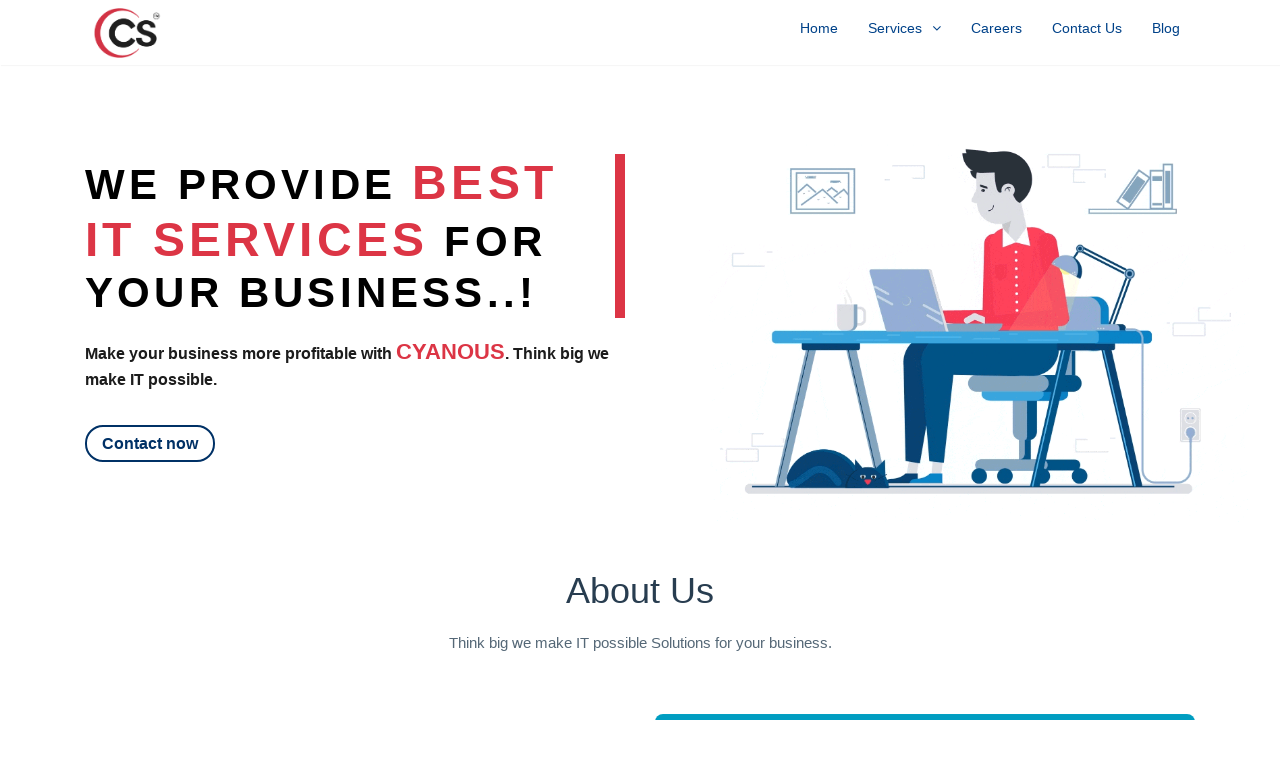

--- FILE ---
content_type: text/html; charset=UTF-8
request_url: https://www.cyanous.com/
body_size: 8692
content:
<!DOCTYPE html>
<html lang="en">
<head>
  <meta charset="utf-8">
  <title>Cyanous provides best IT services for your business</title>
  <meta content="width=device-width, initial-scale=1.0" name="viewport">
  
  <link href="https://www.cyanous.com/img/logo.png" rel="icon">
 <!-- For tab end-->

 <!-- For Web page -->
 <meta name="title" content="Cyanous Software Pvt Ltd | IT Solutions, Cloud, Apps & Digital Marketing & Staffing">
 <meta name="description" content="Cyanous Software is a leading IT services company in India. We specialize in web and mobile app development, cloud computing, cybersecurity, database management, digital marketing, and staffing solutions.">
<meta name="keywords" content="Cyanous, Cyanous Software Pvt Ltd, Cyanous Software India, IT services company in Hyderabad, Best software company in Telangana, Top IT solutions provider India, Web design and development services, Mobile app development company (Android / iOS / Cross-platform),Cloud computing services provider, Cybersecurity solutions company, Database management services, Digital marketing services in India, Staffing and HR solutions provider, Generative AI and automation solutions, Cloud penetration testing services, Cross-platform app development (Flutter / React Native),Automation testing services (Selenium / Playwright / Cypress),Cloud migration and DevOps solutions, Database development and optimization (SQL / NoSQL),IT solutions for startups in India, Enterprise software solutions provider-commerce app and website development, Fintech IT services company, Healthcare IT solutions provider, Education software development company, Software company in Hyderabad – Cyanous Software, IT services provider in Telangana, Mobile app developers in Hyderabad, Cloud solutions company in Hyderabad, Digital marketing agency in Hyderabad, Best IT service company in India for startups, Affordable app development services in Hyderabad, Trusted cybersecurity and cloud solutions provider, Digital transformation services for enterprises, End-to-end IT staffing and consulting services,Cyanous software, Cyanous company, Best Software Company, Best companies in india, Top 10 companies in india,cyanous software private limited.">
 <!-- For Web page end -->

  <!-- For google -->
<meta name="og:title" content="Cyanous provides best IT services for your business">
<meta name="og:description" content="Cyanous is a leading Global IT development service provider having experts who are equipped to provide high-caliber.  We offer specialized end-to-end product development services based on client needs. We Drive innovation, validate new product ideas, verify and prototype their potential for customers and investors.">
<meta property="og:image" content="https://www.cyanous.com/img/logo.png">
<meta property="og:url" content="https://www.cyanous.com/">
 <!-- For google end --> 

<!-- For twitter -->
<meta name="twitter:title" content="Cyanous provides best IT services for your business">
<meta name="twitter:description" content="Cyanous is a leading Global IT development service provider having experts who are equipped to provide high-caliber.  We offer specialized end-to-end product development services based on client needs. We Drive innovation, validate new product ideas, verify and prototype their potential for customers and investors.">
<meta name="twitter:image" content="https://www.cyanous.com/img/logo.png">
 <!-- For twitter end -->
 
  <!-- Bootstrap CSS File -->
  <link href="lib/bootstrap/css/bootstrap.min.css" rel="stylesheet">

  <!-- Libraries CSS Files -->
  <link href="lib/font-awesome/css/font-awesome.min.css" rel="stylesheet">
  <link href="lib/animate/animate.min.css" rel="stylesheet">
  <link href="lib/ionicons/css/ionicons.min.css" rel="stylesheet">
  <link href="lib/owlcarousel/assets/owl.carousel.min.css" rel="stylesheet">
  <link href="lib/lightbox/css/lightbox.min.css" rel="stylesheet">

  <!-- Main Stylesheet File -->
  <link href="css/style.css" rel="stylesheet">

<script async src="https://www.googletagmanager.com/gtag/js?id=UA-193762210-1"></script>
<script>
  window.dataLayer = window.dataLayer || [];
  function gtag(){dataLayer.push(arguments);}
  gtag('js', new Date());

  gtag('config', 'UA-193762210-1');
</script></head>

<body class="bodycolor">

  <!--==========================
  Header
  ============================-->
  <header id="header" class="fixed-top">
    <div class="container">

      <div class="logo float-left">
        <!-- Uncomment below if you prefer to use an image logo -->
        <!-- <h1 class="text-light"><a href="#header"><span>NewBiz</span></a></h1> -->
        <a href="https://www.cyanous.com" class="scrollto"><img src="img/logooo.png" alt=""></a>
      </div>

      <nav class="main-nav float-right d-none d-lg-block">
        <ul>
        <li><a href="https://www.cyanous.com">Home</a></li>
          <li class="drop-down"><a href="#0">Services</a>
            <ul>
              <li><a href="work-force-solutions">Work Force Solutions</a></li>
              <li><a href="digital-marketing-services">Digital Marketing Services</a></li>
              <li class="drop-down"><a href="#0">Web Services</a>
                <ul>
                  <li><a href="web-design-and-branding">Web Design and Branding</a></li>
                  <li><a href="zend-framework-development">ZEND Framework Development</a></li>
                  <li><a href="php-development">PHP Development</a></li>
                  <li><a href="python-web-development">PYTHON Web Development</a></li>
                  <li><a href="woo-commerce">Woo-Commerce</a></li>
                  <li><a href="magento-development">Magento Development</a></li>
                  <li><a href="joomla">Joomla</a></li>
                </ul>
              </li>
              <li class="drop-down"><a href="#0">Technologies</a>
                <ul>
                  <li><a href="programming-platforms">Programming Platforms</a></li>
                  <li><a href="databases">Databases</a></li>
                  <li><a href="testing-and-performance-tools">Testing And Performance Tools</a></li>
                  <li><a href="cloud-computing">Cloud Computing</a></li>
                </ul>
              </li>
              <li class="drop-down"><a href="#0">Mobile</a>
              <ul>
                  <li><a href="android-apps">Android Apps</a></li>
                  <li><a href="ios">IOS Apps</a></li>
                  <li><a href="cross-platform-apps">Cross Platform Apps</a></li>
                  <li><a href="phone-gap-apps">Phone Gap Apps</a></li>
                </ul>
              </li>
              <li class="drop-down"><a href="#0">Security</a>
              <ul>
                  <li><a href="cybersecurity">Cyber Security</a></li>
                  <li><a href="mobile-app-penetration-testing">Mobile Application Penetration Testing</a></li>
                  <li><a href="cloud-penetration-testing">Cloud Penetration Testing</a></li>
                  <li><a href="network-penetration-testing">Network Penetration Testing</a></li>
                </ul>
              </li>
            </ul>
          </li>
          <li><a href="career">Careers</a></li>
          <li><a href="contact">Contact Us</a></li>
          <li><a href="/blog/">Blog</a></li>
        </ul>
      </nav><!-- .main-nav -->
      
    </div>
  </header><!-- #header -->
  <!--==========================
    Intro Section
  ============================-->
  <section>
    <div class="site-blocks-cover" style="overflow: hidden;">
      <div class="container">
        <div class="row">

          <div class="col-lg-12" data-aos="fade-up" data-aos-delay="200">
          <div class="row">

          <div class="col-lg-6">
              <div class="typewriter">
                <h1>We provide <span>BEST<br>IT Services</span> for<br>your business..!</h1>
                <p>Make your business more profitable with <span>cyanous</span>. Think big we make IT possible.</p>
              </div>
              <br>
                
                <div>
                  <a href="contact" class="contactnowbutton">Contact now</a>
                </div>
              </div>

            <div class="col-lg-6">
              <div class="hometopimg">
                <img src="img/gif/header.gif" alt="Image">
              </div>
            </div>
            </div>

          </div>
        </div>
      </div>
    </div>  
  </section>
  <!-- #intro -->

  <main id="main">

    <!--==========================
      About Us Section
    ============================-->
    <section id="about">
      <div class="container">

        <header class="section-header">
          <h3>About Us</h3>
          <p>Think big we make IT possible Solutions for your business.</p>
        </header>

        <div class="row about-container">

          <div class="col-lg-6 content order-lg-1 order-2">
            <p>
            We offer specialized end-to-end product development services based on client needs. We Drive innovation, validate new product ideas, verify and prototype their potential for customers and investors. Our Independent Test and Verification service improves quality and reliability of our client’s products leading to higher client satisfaction and reduced support costs. Our Continuing support and maintenance for new, expanding, and retiring product lines help our clients retain their customers. Increasing the life of a product by adding features to keep it relevant to changing market needs..
            </p>

            <div class="icon-box wow fadeInUp">
              <div class="icon"><img src="img/learningsvg.svg"></i></div>
              <h4 class="title"><a href="">Learning Agility</a></h4>
              <p class="description">powerful competency, we nature our associates with. We strongly believe this is the need of the hour, in ever changing technology space. Every one of our associates learn how to learn and apply in a new situation</p>
            </div>

            <div class="icon-box wow fadeInUp" data-wow-delay="0.2s">
            <div class="icon"><img src="img/risk2.svg"></i></div>
              <h4 class="title"><a href="">Risk Taking</a></h4>
              <p class="description">Encourage risk taking within the company thus creating climate for innovation. We fuel the growth by challenging the status quo.</p>
            </div>

            <div class="icon-box wow fadeInUp" data-wow-delay="0.4s">
            <div class="icon"><img src="img/com.svg"></i></div>
              <h4 class="title"><a href="">Compassion & Care</a></h4>
              <p class="description">We know Compassion & Care is the fundamental value to build an organization on… lend a hand to a colleague or guide an associate or show an act of kindness takes an individual a long way in pursuit of excellence.</p>
            </div>

          </div>

          <div class="col-lg-6 background order-lg-2 order-1 wow fadeInUp">
            <img src="img/aboutus.gif" class="img-fluid" alt="">
          </div>
        </div>

        <div class="row about-extra">
          <div class="col-lg-6 wow fadeInUp">
            <img src="img/webapplications.gif" class="img-fluid" alt="">
          </div>
          <div class="col-lg-6 wow fadeInUp pt-5 pt-lg-0">
            <h4>Our Web Services.</h4>
            <p>
            Web applications are an essential component of businesses in today’s world. Businesses can now develop Web applications to make their work simpler and achieve their objectives much faster..
            </p>
            <p>
            These applications can be used to target numerous clientele and customers at a time. Organizations are rapidly embracing this aspect of the internet and are developing web applications to meet their business demands.
            </p>
        </div>
        </div>

        <div class="row about-extra">
          <div class="col-lg-6 wow fadeInUp order-1 order-lg-2">
            <img src="img/ourtechnologies.gif" class="img-fluid" alt="">
          </div>

          <div class="col-lg-6 wow fadeInUp pt-4 pt-lg-0 order-2 order-lg-1">
            <h4>Our Technologies.</h4>
            <p>
            The change in the business environment and technology has been overwhelming. It has not only become complex and dynamic. 
            </p>
            <p>
            While programming languages like C/C++ or PHP are needed, there is also huge requirement for .NET, Java and J2EE. Since most programmers use PC to design and develop most of these applications, Windows SDK plays a vital role in developing apps, as well as C#.NET, XML and also Microsoft Visual C++.
            </p>
            <p>
            With huge amounts of data pouring in from varied channels and formats, it has become a crucial task for the organizations to store and manage business data effectively.
            </p>
          </div>
          
        </div>
    </section><!-- #about -->

    <!--==========================
      Services Section
    ============================-->
    <section id="services" class="section-bg">
      <div class="container">

        <header class="section-header">
          <h3>Our Features</h3>
          <p>Cyanous software is a customer-driven company so that our primary goal to provide features that you want..</p>
        </header>
        <div class="row">

          <div class="col-md-6 col-lg-5 offset-lg-1 wow bounceInUp" data-wow-duration="1.4s">
            <div class="box">
              <div class="icon"><i class="ion-ios-analytics-outline" style="color: #ff689b;"></i></div>
              <h4 class="title"><a href="">Project Management</a></h4>
              <p class="description">Our projects give great results thats what we strongly believe and implement it in realtime.</p>
            </div>
          </div>
          <div class="col-md-6 col-lg-5 wow bounceInUp" data-wow-duration="1.4s">
            <div class="box">
              <div class="icon"><i class="ion-ios-bookmarks-outline" style="color: #e9bf06;"></i></div>
              <h4 class="title"><a href="">Code Security</a></h4>
              <p class="description">Security is our priority towards our commitment that's why we provide multilevel security.</p>
            </div>
          </div>

          <div class="col-md-6 col-lg-5 offset-lg-1 wow bounceInUp" data-wow-delay="0.1s" data-wow-duration="1.4s">
            <div class="box">
              <div class="icon"><i class="ion-ios-paper-outline" style="color: #3fcdc7;"></i></div>
              <h4 class="title"><a href="">Zero Configuration</a></h4>
              <p class="description">Cyanous software provides hassle free user experience all the time.</p>
            </div>
          </div>
          <div class="col-md-6 col-lg-5 wow bounceInUp" data-wow-delay="0.1s" data-wow-duration="1.4s">
            <div class="box">
              <div class="icon"><i class="ion-ios-speedometer-outline" style="color:#41cf2e;"></i></div>
              <h4 class="title"><a href="">Access Controlled</a></h4>
              <p class="description">We want our customers to have full control that gives you peace of mind down the line.</p>
            </div>
          </div>

          <div class="col-md-6 col-lg-5 offset-lg-1 wow bounceInUp" data-wow-delay="0.2s" data-wow-duration="1.4s">
            <div class="box">
              <div class="icon"><i class="ion-ios-world-outline" style="color: #d6ff22;"></i></div>
              <h4 class="title"><a href="">Deadline Reminders</a></h4>
              <p class="description">We gently pass reminders for renewals so that our customers can avoid cancellations.</p>
            </div>
          </div>
          <div class="col-md-6 col-lg-5 wow bounceInUp" data-wow-delay="0.2s" data-wow-duration="1.4s">
            <div class="box">
              <div class="icon"><i class="ion-ios-clock-outline" style="color: #4680ff;"></i></div>
              <h4 class="title"><a href="">Backup’s</a></h4>
              <p class="description">At Cyanous software backups will be done time to time.</p>
            </div>
          </div>

        </div>

      </div>
    </section><!-- #services -->

    <!--==========================
      Why Us Section
    ============================-->
    <section id="why-us" class="wow fadeIn">
      <div class="container">
        <header class="section-header">
          <h3>Why choose us?</h3>
          <p>A choice that makes the difference</p>
          <p>We have highly skilled engineers with excellent technical knowledge and experience in using the latest software standards. We have built a large pool of knowledge that we apply to deliver solutions that meet client's needs, expectations and budget. By putting our clients at the heart of everything we do, we are proud that we are still supporting our very first business client.</p>
        </header>

        <div class="row row-eq-height justify-content-center">

          <div class="col-lg-4 mb-4">
            <div class="card wow bounceInUp">
                <i class="fa fa-diamond"></i>
              <div class="card-body">
                <h5 class="card-title">Assured Services</h5>
                <p class="card-text">We are always at the top in terms of client satisfaction.</p>
                
              </div>
            </div>
          </div>

          <div class="col-lg-4 mb-4">
            <div class="card wow bounceInUp">
                <i class="fa fa-language"></i>
              <div class="card-body">
                <h5 class="card-title">Worldwide Clients</h5>
                <p class="card-text">We are trusted by 3,440+ clients from worldwide.</p>
               
              </div>
            </div>
          </div>

          <div class="col-lg-4 mb-4">
            <div class="card wow bounceInUp">
                <i class="fa fa-object-group"></i>
              <div class="card-body">
                <h5 class="card-title">Next-Gen Technology Provider</h5>
                <p class="card-text">Lifetime provider of uttermost tactics for your digital journey.</p>
              </div>
            </div>
          </div>

        </div>

        <div class="row counters">

          <div class="col-lg-3 col-6 text-center">
            <span data-toggle="counter-up">3,440</span>
            <p>Clients</p>
          </div>

          <div class="col-lg-3 col-6 text-center">
            <span data-toggle="counter-up">2,821</span>
            <p>Projects</p>
          </div>

          <div class="col-lg-3 col-6 text-center">
            <span>96%</span>
            <p>Satisfied Clients</p>
          </div>

          <div class="col-lg-3 col-6 text-center">
            <span data-toggle="counter-up">1254</span>
            <p>Hard Workers</p>
          </div>
  
        </div>

      </div>
    <section id="team">
      <div class="container">
        <div class="section-header">
          <h3>Team</h3>
          <p>Sed ut perspiciatis unde omnis iste natus error sit voluptatem accusantium doloremque</p>
        </div>

    <!--==========================
      Clients Section
    ============================-->
    <section id="clients" class="section-bg">

      <div class="container">

        <div class="section-header">
          <h3>Our Clients</h3>
          <p>We are trusted by small to mid-sized organizations, Fortune 1000 companies, and major
brands to advance their technology objectives through custom software solutions</p>
        </div>

        <div class="row no-gutters clients-wrap clearfix wow fadeInUp">

          <div class="col-lg-3 col-md-4 col-xs-6">
            <div class="client-logo">
              <img src="img/ibm.svg" class="img-fluid" alt="">
            </div>
          </div>

          <div class="col-lg-3 col-md-4 col-xs-6">
            <div class="client-logo">
              <img src="img/ms.jpg" class="img-fluid" alt="">
            </div>
          </div>
          
          <div class="col-lg-3 col-md-4 col-xs-6">
            <div class="client-logo">
              <img src="img/oracle.png" class="img-fluid" alt="">
            </div>
          </div>
        
          <div class="col-lg-3 col-md-4 col-xs-6">
            <div class="client-logo">
              <img src="img/tata.jpg" class="img-fluid" alt="">
            </div>
          </div>

          <div class="col-lg-3 col-md-4 col-xs-6">
            <div class="client-logo">
              <img src="img/idfc.png" class="img-fluid" alt="">
            </div>
          </div>
          
          <div class="col-lg-3 col-md-4 col-xs-6">
            <div class="client-logo">
              <img src="img/Quess.png" class="img-fluid" alt="">
            </div>
          </div>
        
          <div class="col-lg-3 col-md-4 col-xs-6">
            <div class="client-logo">
              <img src="img/Nobroker.png" class="img-fluid" alt="">
            </div>
          </div>
          
          <div class="col-lg-3 col-md-4 col-xs-6">
            <div class="client-logo">
              <img src="img/google.png" class="img-fluid" alt="">
            </div>
          </div>
          
          <div class="col-lg-3 col-md-4 col-xs-6">
            <div class="client-logo">
              <img src="img/techm.gif" class="img-fluid" alt="">
            </div>
          </div>
        
          <div class="col-lg-3 col-md-4 col-xs-6">
            <div class="client-logo">
              <img src="img/Hdfc.png" class="img-fluid" alt="">
            </div>
          </div>
          
          <div class="col-lg-3 col-md-4 col-xs-6">
            <div class="client-logo">
              <img src="img/pep.jpg" class="img-fluid" alt="">
            </div>
          </div>
          
          <div class="col-lg-3 col-md-4 col-xs-6">
            <div class="client-logo">
              <img src="img/nest.jpg" class="img-fluid" alt="">
            </div>
          </div>

        </div>

      </div>

    </section>

    <!--==========================
      Contact Section
    ============================-->
    <section id="contact">
      <div class="container-fluid">

        <div class="section-header">
          <h3>Contact Us</h3>
        </div>

        <div class="row wow fadeInUp">

          <div class="col-lg-6">
            <div class="map mb-4 mb-lg-0">
              <img src="img/map2.png" class="img-fluid" alt="">
            </div>
          </div>

          <div class="col-lg-6">
            <div class="row">
             
            <div class="col-md-5 info">
                <i class="ion-ios-location-outline"></i>
                <p>2651 S Jordan Pkwy # 200, South Jordan, UT 84095, United States Phone: +1 801-253-4688</p>
              </div>

              <div class="col-md-5 info">
                <i class="ion-ios-location-outline"></i>
                <p>Raffles Place, #30-00 Singapore Land Tower, Singapore 048623    
Phone: +65 6824 8383</p>
              </div>

              <div class="col-md-5 info">
                <i class="ion-ios-location-outline"></i>
                <p>Hitech City Rd, Patrika Nagar, HITEC City, Hyderabad, Telangana 500081</p>
              </div>
              <div class="col-md-4 info">
                <i class="ion-ios-email-outline"></i>
                <p>info@cyanous.com</p>

                <i class="ion-ios-telephone-outline"></i>
                <p>040-22053480</p>
              </div>
            </div>
            <div class="form">
              <div id="sendmessage">Your message has been sent. Thank you!</div>
              <div id="errormessage"></div>
              <form action="" method="POST" role="form" class="contactForm">
                <div class="form-row">
                  <div class="form-group col-lg-6">
                    <input type="text" name="name" class="form-control" id="name" placeholder="Your Name" data-rule="minlen:4" data-msg="Please enter at least 4 chars" />
                    <div class="validation"></div>
                  </div>
                  <div class="form-group col-lg-6">
                    <input type="email" class="form-control" name="email" id="email" placeholder="Your Email" data-rule="email" data-msg="Please enter a valid email" />
                    <div class="validation"></div>
                  </div>
                  <div class="form-group col-lg-12">
                    <input type="mobile" class="form-control" name="phonenumber" id="mobile" placeholder=" mobile Number" data-rule="mobile" data-msg="Please enter a valid Number" />
                    <div class="validation"></div>
                  </div>
                </div>
                <div class="form-group">
                  <input type="text" class="form-control" name="subject" id="subject" placeholder="Subject" data-rule="minlen:4" data-msg="Please enter at least 8 chars of subject" />
                  <div class="validation"></div>
                </div>
                <div class="form-group">
                  <textarea class="form-control" name="message" rows="5" id="message" data-rule="required" data-msg="Please write something for us" placeholder="Message"></textarea>
                  <div class="validation"></div>
                </div>
                <div class="text-center"><button type="submit" name="submit" title="Send Message">Send Message</button></div>
              </form>
            </div>
          </div>

        </div>

      </div>
    </section><!-- #contact -->

  </main>

  <!--==========================
    Footer
  ============================-->
  <footer id="footer">
    <div class="footer-top">
      <div class="container">
        <div class="row">

          <div class="col-lg-4 col-md-6 footer-info">
            <h3>Cyanous</h3>
            <p>cyanous software private limited is to be recognized in the market as a leading global provider of software solutions and services through our innovation, commitment and talent. To achieve leadership in customer value through integrity, reliability and quality.</p>
          </div>

          
          <div class="col-lg-2 col-md-6 footer-links">
            <h4>Useful Links</h4>
            <ul>
              <li><a href="#">Home</a></li>
              <li><a href="#about">About us</a></li>
              <li><a href="#services">Our Features</a></li>
            </ul>
          </div>

          <div class="col-lg-3 col-md-6 footer-contact">
            <a>Contact Us</a>
            <a>US Office:</a>
            <p>2651 S Jordan Pkwy # 200, South Jordan, UT 84095, United States Phone: +1 801-253-4688</p>

            <br>
            <a>Singapore Office:</a>
           <p>  Raffles Place, #30-00 Singapore Land Tower, Singapore 048623 &nbsp;  &nbsp; <br>Phone: +65 6824 8383</p>
            
            <br>
              <a>India Office:</a>
                Hitech City Rd, Patrika Nagar, HITEC City, Hyderabad, Telangana 500081<br>
                            <strong>Phone:</strong> 040-4024 2075<br>
              <strong>Email:</strong> info@cyanous.com</p>

            <br>
                #8th Floor, Manjeera Trinity Corporate, 810, JNTU Rd, Kukatpally Housing Board Colony, Kukatpally, Hyderabad, Telangana 500072<br>
                <strong>Phone:</strong> 040-4024 2075<br>
              <strong>Email:</strong> info@cyanous.com</p>
            

            <div class="social-links">
              <a href="https://twitter.com/cyanous" target="_blank" class="twitter"><i class="fa fa-twitter"></i></a>
              <a href="https://www.facebook.com/cyanous" target="_blank" class="facebook"><i class="fa fa-facebook"></i></a>
              <a href="https://www.instagram.com/cyanoussoftware/" class="instagram" target="_blank"><i class="fa fa-instagram"></i></a>
              <a href="https://in.linkedin.com/company/cyanous-software-solutions-private-limited" target="_blank" class="linkedin"><i class="fa fa-linkedin"></i></a>
            </div>

          </div>

        </div>
      </div>
    </div>

    <div class="container">
      <div class="copyright">
      Copyright © 2008 - 2025 All rights reserved | cyanous software private limited
      </div>
      <div class="credits">
      </div>
    </div>
  </footer>

  <a href="#" class="back-to-top"><i class="fa fa-chevron-up"></i></a>
    
  <!-- JavaScript Libraries -->
  <script src="lib/jquery/jquery.min.js"></script>
  <script src="lib/jquery/jquery-migrate.min.js"></script>
  <script src="lib/bootstrap/js/bootstrap.bundle.min.js"></script>
  <script src="lib/easing/easing.min.js"></script>
  <script src="lib/mobile-nav/mobile-nav.js"></script>
  <script src="lib/wow/wow.min.js"></script>
  <script src="lib/waypoints/waypoints.min.js"></script>
  <script src="lib/counterup/counterup.min.js"></script>
  <script src="lib/owlcarousel/owl.carousel.min.js"></script>
  <script src="lib/isotope/isotope.pkgd.min.js"></script>
  <script src="lib/lightbox/js/lightbox.min.js"></script>
  <!-- Contact Form JavaScript File -->
  <script src="contactform/contactform.js"></script>

  <!-- Template Main Javascript File -->
  <script src="js/main.js"></script>

</body>
</html>


--- FILE ---
content_type: image/svg+xml
request_url: https://www.cyanous.com/img/com.svg
body_size: 3963
content:
<?xml version="1.0" encoding="iso-8859-1"?>
<!-- Generator: Adobe Illustrator 19.0.0, SVG Export Plug-In . SVG Version: 6.00 Build 0)  -->
<svg version="1.1" id="Capa_1" xmlns="http://www.w3.org/2000/svg" xmlns:xlink="http://www.w3.org/1999/xlink" x="0px" y="0px"
	 viewBox="0 0 512.256 512.256" style="enable-background:new 0 0 512.256 512.256;" xml:space="preserve">
<path style="fill:#FFD15C;" d="M247.723,277.955c-2.133,2.133-5.333,5.333-9.6,7.467l-18.133-18.133l22.4-4.267L247.723,277.955z"/>
<path style="fill:#344A5E;" d="M243.456,410.221c-2.133-3.2-5.333-5.333-9.6-8.533c-28.8-16-101.333-32-101.333-32H69.589v40.533
	H243.456z"/>
<path style="fill:#415A6B;" d="M184.789,410.221c-2.133-2.133-7.467-5.333-17.067-9.6c-17.067-6.4-76.8-27.733-77.867-27.733
	l-21.333-4.267v40.533h116.267V410.221z"/>
<path style="fill:#344A5E;" d="M337.323,410.221l22.4-43.733c0,0-42.667,13.867-53.333,18.133c-10.667,4.267-35.2,9.6-40.533,24.533
	c0,1.067,0,1.067,0,2.133h71.467V410.221z"/>
<path style="fill:#FFD15C;" d="M114.389,124.355l-1.067,6.4c0,0,5.333,12.8,5.333,17.067c0,4.267-2.133,6.4-2.133,6.4
	s4.267,6.4,5.333,10.667c1.067,4.267-1.067,5.333-2.133,5.333c-1.067,0-3.2,1.067-3.2,1.067s-1.067,4.267,0,6.4
	c1.067,1.067-1.067,3.2-2.133,2.133c0,0,3.2,2.133,1.067,5.333s2.133,12.8-7.467,14.933c-9.6,2.133-10.667,3.2-10.667,3.2
	l-3.2,20.267l-41.6-37.333l-2.133-5.333l13.867-52.267l28.8-13.867L114.389,124.355z"/>
<polyline style="fill:#CED6E0;" points="86.656,212.888 93.056,210.755 95.189,209.688 111.189,220.355 123.989,312.088 
	126.123,336.621 93.056,336.621 "/>
<path style="fill:#415A6B;" d="M50.389,179.821c0,0,10.667-3.2,11.733-19.2s6.4-19.2,10.667-18.133
	c4.267,1.067,7.467,8.533,7.467,8.533h5.333c0,0-1.067-7.467,1.067-9.6c3.2-2.133,6.4-2.133,6.4-6.4c0-1.067,0-2.133,0-3.2
	c0-6.4,6.4-10.667,11.733-8.533c0,0,1.067,0,1.067,1.067c4.267,3.2,6.4,5.333,6.4,5.333s10.667-2.133,5.333-12.8
	c-5.333-10.667-35.2-18.133-52.267-7.467s-23.467,35.2-21.333,50.133C47.189,174.488,50.389,179.821,50.389,179.821z"/>
<ellipse transform="matrix(-0.0895 -0.996 0.996 -0.0895 -76.7193 236.2341)" style="fill:#FFD15C;" cx="69.624" cy="153.186" rx="11.733" ry="7.467"/>
<path style="fill:#2B4151;" d="M99.456,218.221l16,35.2l19.2,65.067c0,0,3.2,5.333,19.2,9.6c14.933,3.2,40.533,10.667,40.533,10.667
	s-5.333-6.4-3.2-14.933c2.133-9.6,8.533-14.933,14.933-14.933c0,0-11.733-3.2-13.867-4.267c-3.2-1.067-6.4-2.133-9.6-4.267
	c-3.2-2.133-8.533-3.2-12.8-6.4c-4.267-3.2-9.6-6.4-9.6-6.4s-22.4-32-25.6-38.4c-3.2-6.4-5.333-12.8-6.4-19.2
	c-1.067-6.4-10.667-17.067-20.267-18.133C98.389,210.755,99.456,218.221,99.456,218.221z"/>
<path style="fill:#344A5E;" d="M98.389,206.488c0,0,5.333,4.267,9.6,6.4s11.733,9.6,14.933,16s8.533,85.333,10.667,91.733
	c1.067,6.4,25.6,53.333,26.667,58.667c1.067,6.4,0,12.8,0,12.8l-40.533-19.2c0,0-12.8-140.8-17.067-149.333
	C98.389,213.955,98.389,206.488,98.389,206.488z"/>
<path style="fill:#415A6B;" d="M97.323,207.555l6.4,6.4l-1.067,7.467l5.333,1.067c0,0,13.867,36.267,18.133,64
	s3.2,36.267,3.2,36.267s-8.533-35.2-11.733-46.933c-3.2-10.667-21.333-66.133-21.333-66.133L97.323,207.555z"/>
<path style="fill:#F3F3F3;" d="M49.323,190.488l2.133-10.667c0,0,14.933,4.267,25.6,13.867c10.667,9.6,16,17.067,16,17.067
	l-6.4,17.067L49.323,190.488z"/>
<path style="fill:#344A5E;" d="M1.323,339.821c1.067,5.333,9.6,56.533,11.733,70.4h69.333c14.933-7.467,24.533-18.133,25.6-35.2
	c2.133-19.2,0-49.067,0-49.067s-7.467-57.6-18.133-84.267s-41.6-54.4-41.6-54.4l-2.133,1.067c0,0-8.533,1.067-16,5.333
	s-22.4,26.667-27.733,41.6c-4.267,16-2.133,59.733,1.067,69.333C6.656,316.355,0.256,333.421,1.323,339.821z"/>
<path style="fill:#F7B64C;" d="M245.589,258.755l-21.333-10.667c-1.067-1.067-3.2-1.067-4.267,0c-1.067,0-3.2,1.067-4.267,1.067
	c-3.2,1.067-4.267,1.067-9.6,0c-3.2-1.067-12.8-1.067-20.267-2.133v24.533c5.333,0,12.8,0,13.867,1.067
	c3.2,1.067,3.2,1.067,5.333,3.2c2.133,2.133,17.067,10.667,17.067,12.8s-1.067,2.133-1.067,2.133c0,2.133,1.067,2.133,3.2,2.133
	c2.133,0,3.2-1.067,3.2-1.067c3.2,1.067,8.533-2.133,8.533-2.133c2.133,0,3.2-1.067,5.333-2.133c1.067-2.133,3.2-4.267,2.133-5.333
	c0-1.067-3.2-6.4-4.267-7.467c1.067,1.067,4.267,3.2,4.267,3.2c0,1.067,2.133,5.333,2.133,5.333c0,8.533,5.333,6.4,5.333,6.4v-3.2
	c0-1.067,1.067-2.133,1.067-2.133v-4.267C255.189,273.688,245.589,258.755,245.589,258.755z"/>
<path style="fill:#344A5E;" d="M277.589,290.755c0,0-5.333,6.4-10.667,5.333s-5.333-34.133,0-39.467l18.133,10.667L277.589,290.755z
	"/>
<path style="fill:#ADB3BA;" d="M270.123,266.221l-5.333,21.333c-7.467,0,0-29.867,0-29.867L270.123,266.221z"/>
<path style="fill:#FFD15C;" d="M270.123,257.688l-20.267,1.067c0,0-3.2-2.133-8.533-5.333c-5.333-2.133-6.4-5.333-9.6-5.333
	c-2.133-1.067-10.667,0-10.667,0s-2.133,1.067-2.133,3.2l-3.2,2.133c0,0,3.2,7.467,9.6,2.133c0,0,3.2-1.067,4.267,0
	c0,0,8.533,5.333,10.667,7.467c2.133,2.133,8.533,6.4,9.6,9.6c1.067,3.2,2.133,6.4,2.133,6.4l29.867,7.467l-3.2-20.267
	L270.123,257.688z"/>
<path style="fill:#F3F3F3;" d="M272.256,256.621h-7.467c0,0,5.333,21.333,0,29.867l17.067-1.067
	C281.856,285.421,290.389,264.088,272.256,256.621z"/>
<g>
	<path style="fill:#415A6B;" d="M399.189,194.755c0,0-6.4,3.2-11.733,12.8c-5.333,8.533-6.4,11.733-6.4,11.733s-5.333,6.4-7.467,9.6
		c-2.133,2.133-3.2,2.133-4.267,4.267s-2.133,2.133-4.267,3.2c-2.133,1.067-2.133,1.067-7.467,4.267c-5.333,3.2-18.133,9.6-25.6,9.6
		c-7.467,0-22.4,3.2-27.733,4.267c-5.333,1.067-37.333,2.133-37.333,2.133s13.867,12.8,9.6,25.6c-4.267,12.8-6.4,13.867-9.6,13.867
		c0,0,3.2,2.133,9.6,0c6.4-2.133,17.067-3.2,25.6-4.267c7.467-1.067,38.4-4.267,46.933-6.4c8.533-2.133,25.6-9.6,29.867-10.667
		s8.533-3.2,8.533-3.2L399.189,194.755z"/>
	<path style="fill:#415A6B;" d="M448.256,410.221l-23.467-50.133l-85.333,23.467l-9.6,9.6c0,0-5.333,9.6-5.333,17.067H448.256z"/>
</g>
<path style="fill:#FFD15C;" d="M413.056,113.688c0,0-8.533-1.067-11.733,5.333c-3.2,6.4-9.6,17.067-9.6,19.2s1.067,4.267,0,6.4
	c-1.067,1.067-7.467,9.6-7.467,11.733c0,2.133,0,3.2,2.133,4.267c2.133,1.067,4.267,1.067,4.267,1.067s-3.2,6.4,1.067,7.467
	c0,0-3.2,1.067-1.067,4.267c2.133,2.133-3.2,13.867,5.333,14.933c8.533,1.067,16-1.067,18.133,3.2
	c2.133,4.267-1.067,20.267-1.067,20.267l46.933-26.667l-2.133-7.467l-2.133-54.4L413.056,113.688z"/>
<path style="fill:#344A5E;" d="M386.389,285.421l-7.467,38.4c0,0-12.8,35.2-18.133,44.8c-5.333,9.6-5.333,9.6-5.333,9.6
	l36.267-11.733l4.267-120.533L386.389,285.421z"/>
<polygon style="fill:#F3705A;" points="217.856,410.221 215.723,357.955 192.256,357.955 195.456,410.221 "/>
<path style="fill:#F05540;" d="M56.789,359.021c0,7.467,64,10.667,144,5.333c80-5.333,144-14.933,144-22.4v-12.8
	c0-7.467-64-10.667-144-5.333c-80,4.267-144,14.933-144,22.4L56.789,359.021L56.789,359.021z"/>
<path style="fill:#F3705A;" d="M344.789,329.155c0,7.467-64,18.133-144,22.4s-144,2.133-144-5.333s64-18.133,144-22.4
	C279.723,319.555,344.789,321.688,344.789,329.155z"/>
<path style="fill:#F3F3F3;" d="M294.656,333.421h10.667c0,0,9.6,0,13.867-6.4h-86.4c0,0-18.133,6.4-35.2,4.267l45.867,2.133H294.656
	z"/>
<path style="fill:#CED6E0;" d="M201.856,335.555l103.467-1.067c0,0-1.067,0-6.4-1.067l-102.4-1.067L201.856,335.555z"/>
<path style="fill:#FFD15C;" d="M205.056,309.955c0,0,3.2,1.067,5.333,0c1.067-1.067,8.533-5.333,11.733-6.4
	c3.2-1.067,4.267-1.067,7.467,1.067c3.2,2.133,5.333,4.267,5.333,4.267s2.133-1.067,5.333,3.2c3.2,4.267,4.267,7.467,4.267,7.467
	s-16,3.2-17.067,3.2s0-5.333,0-5.333s-3.2,0-4.267-2.133l-3.2,2.133c0,0,4.267,0,5.333,2.133c1.067,2.133,1.067,5.333-1.067,5.333
	c-2.133,0-5.333,2.133-8.533-1.067c0,0-3.2,4.267-8.533,4.267c-5.333,0-16-2.133-16-2.133s0-6.4,2.133-9.6
	C196.523,314.221,205.056,309.955,205.056,309.955z"/>
<path style="fill:#E8EAE9;" d="M219.989,321.688l42.667-6.4c0,0-21.333,10.667-29.867,13.867c-8.533,3.2-23.467,7.467-32,6.4
	l-5.333-3.2c0,0,7.467,0,13.867-1.067C216.789,330.221,219.989,323.821,219.989,321.688z"/>
<path style="fill:#4ABAA5;" d="M415.189,202.221l28.8-3.2l-25.6,155.733l-34.133,6.4l5.333-119.467l20.267-44.8
	C408.789,197.955,415.189,202.221,415.189,202.221z"/>
<path style="fill:#FFD15C;" d="M382.123,357.955c0,0-3.2,2.133-6.4,3.2c-3.2,1.067-3.2,1.067-4.267,1.067
	c-1.067,0-9.6-1.067-16,2.133c-6.4,3.2-10.667,2.133-10.667,6.4c0,4.267-2.133,5.333-2.133,5.333s-6.4,2.133-8.533,4.267
	c-2.133,1.067-2.133,5.333-2.133,5.333l-2.133,5.333c0,0,1.067,2.133,3.2,2.133c2.133-1.067,3.2-4.267,4.267-4.267
	s5.333-2.133,6.4-3.2c0,0,8.533-1.067,14.933,0c6.4,0,21.333,0,25.6-3.2c3.2-3.2,5.333-5.333,6.4-6.4
	c2.133-1.067,10.667-6.4,10.667-6.4L382.123,357.955z"/>
<path style="fill:#F3F3F3;" d="M387.456,353.688l-6.4,4.267c0,0,5.333,4.267,8.533,7.467c3.2,3.2,10.667,11.733,10.667,12.8
	c0,1.067-1.067,1.067-1.067,1.067s1.067,1.067,2.133,1.067c2.133,0,11.733-8.533,11.733-8.533L387.456,353.688z"/>
<path style="fill:#415A6B;" d="M417.323,151.021l6.4,1.067c0,0,0-7.467,9.6-8.533c9.6-1.067,9.6,11.733,11.733,17.067
	c2.133,5.333,13.867,16,13.867,16s2.133-11.733,5.333-16c3.2-4.267,8.533-19.2,4.267-33.067s-10.667-22.4-28.8-25.6
	c-18.133-3.2-34.133,2.133-37.333,5.333c-3.2,3.2,1.067,10.667,1.067,10.667s8.533-4.267,13.867-3.2
	c4.267,1.067,4.267,2.133,4.267,2.133s-9.6,7.467-5.333,16C419.456,143.555,417.323,151.021,417.323,151.021z"/>
<path style="fill:#F3F3F3;" d="M459.989,183.021c0,0-17.067,16-23.467,21.333c-7.467,5.333-13.867,14.933-13.867,14.933
	l-7.467-17.067l11.733-10.667c3.2-3.2,6.4-5.333,9.6-6.4c8.533-4.267,21.333-8.533,21.333-8.533L459.989,183.021z"/>
<path style="fill:#344A5E;" d="M415.189,196.888c-1.067,2.133-2.133,3.2-3.2,5.333c-1.067,1.067-2.133,3.2-2.133,4.267
	c-2.133,3.2-4.267,6.4-5.333,9.6c-3.2,6.4-5.333,12.8-7.467,20.267c-2.133,6.4-4.267,13.867-6.4,20.267
	c-2.133,7.467-3.2,16-4.267,23.467c0,2.133,1.067,3.2,3.2,3.2c0,1.067,0,1.067,0,2.133l-8.533,24.533
	c1.067-6.4,1.067-59.733,1.067-71.467c0-12.8,8.533-37.333,11.733-41.6c3.2-4.267,4.267-4.267,9.6-6.4
	c2.133-1.067,6.4-1.067,9.6-2.133l1.067,1.067C415.189,191.555,415.189,193.688,415.189,196.888z"/>
<path style="fill:#415A6B;" d="M415.189,195.821c-2.133,4.267-6.4,10.667-9.6,21.333c-4.267,16-11.733,46.933-16,69.333
	c-4.267,22.4-10.667,38.4-10.667,38.4c2.133-6.4,3.2-29.867,3.2-45.867s13.867-64,19.2-73.6c3.2-6.4,10.667-10.667,13.867-11.733
	C415.189,193.688,415.189,194.755,415.189,195.821z"/>
<path style="fill:#344A5E;" d="M430.123,399.555c1.067,5.333,3.2,8.533,6.4,10.667h75.733l0,0c0,0-1.067-25.6-2.133-37.333
	c-1.067-11.733-12.8-69.333-11.733-76.8s4.267-32,6.4-43.733c2.133-11.733,0-41.6-8.533-51.2
	c-8.533-9.6-33.067-13.867-33.067-13.867l-4.267-1.067c-20.267,12.8-51.2,68.267-56.533,84.267s-5.333,29.867-3.2,39.467
	C401.323,319.555,426.923,388.888,430.123,399.555z"/>
<g>
	<path style="fill:#415A6B;" d="M457.856,176.621c0,0-8.533,8.533-13.867,12.8c-4.267,4.267-10.667,17.067-16,25.6
		c-5.333,8.533-22.4,40.533-28.8,58.667c-6.4,18.133-1.067,37.333-1.067,37.333s-2.133-19.2,0-26.667
		c2.133-7.467,18.133-44.8,40.533-72.533l-1.067-1.067l6.4-5.333c0,0,10.667-13.867,19.2-18.133
		C464.256,188.355,462.123,179.821,457.856,176.621z"/>
	<path style="fill:#415A6B;" d="M455.723,256.621c0,0-8.533-10.667-5.333-25.6c0,0,7.467-32,33.067-34.133
		c6.4-1.067,12.8,3.2,16,8.533c3.2,5.333,5.333,12.8,4.267,24.533c-1.067,23.467-4.267,37.333-9.6,53.333
		c-5.333,16-12.8,32-21.333,43.733s-55.467,56.533-55.467,56.533s-19.2-17.067-24.533-22.4c-5.333-5.333-7.467-6.4-7.467-6.4
		s20.267-16,24.533-22.4c5.333-6.4,3.2-7.467,7.467-9.6c4.267-1.067,14.933-17.067,19.2-21.333c4.267-5.333,6.4-9.6,7.467-13.867
		c1.067-3.2,7.467-23.467,7.467-23.467C452.523,263.021,455.723,256.621,455.723,256.621z"/>
</g>
<path style="fill:#F3F3F3;" d="M415.189,192.621c1.067,2.133,1.067,5.333,1.067,9.6c0,0-6.4,2.133-6.4,7.467
	C408.789,208.621,413.056,194.755,415.189,192.621z"/>
<path style="fill:#FFD15C;" d="M221.056,292.888c0,0-3.2,0-4.267-5.333c0,0-2.133,1.067-4.267,0s-1.067-3.2-1.067-3.2
	s-2.133,1.067-3.2-1.067c-1.067-1.067-2.133-2.133-2.133-4.267c0,0-2.133,1.067-4.267,0c-2.133-1.067-1.067-5.333,0-6.4
	c1.067-1.067,5.333,2.133,5.333,4.267c0,0,3.2-2.133,6.4-2.133s3.2,3.2,3.2,3.2s1.067-2.133,4.267-1.067
	c3.2,1.067,1.067,5.333,1.067,5.333s2.133,1.067,2.133,3.2S221.056,290.755,221.056,292.888z"/>
<g>
	<path style="fill:#F3F3F3;" d="M264.789,287.555c7.467,0,5.333-20.267,5.333-20.267"/>
	<path style="fill:#F3F3F3;" d="M194.389,248.088c0,0,0,24.533-1.067,27.733h-26.667l3.2-28.8L194.389,248.088z"/>
</g>
<g>
	<path style="fill:#415A6B;" d="M50.389,180.888c0,0,32,30.933,37.333,40.533c6.4,9.6,18.133,56.533,19.2,72.533
		c1.067,17.067,1.067,33.067,1.067,33.067s-6.4-26.667-9.6-43.733c-3.2-16-17.067-54.4-24.533-68.267
		c-7.467-13.867-27.733-27.733-27.733-27.733L50.389,180.888z"/>
	<path style="fill:#415A6B;" d="M27.989,261.955c0,0-14.933-6.4-17.067-24.533s1.067-35.2,17.067-41.6s37.333,11.733,42.667,21.333
		c5.333,9.6,3.2,11.733,3.2,11.733s21.333,12.8,25.6,13.867c4.267,1.067,7.467,2.133,8.533,1.067
		c1.067-1.067,29.867,1.067,41.6,1.067c11.733,0,33.067,2.133,33.067,2.133s0,32-2.133,35.2c0,0-58.667-1.067-69.333-1.067
		s-19.2,1.067-27.733-1.067C74.923,279.021,27.989,261.955,27.989,261.955z"/>
</g>
<path style="fill:#F3F3F3;" d="M95.189,209.688l4.267,12.8c0,0,3.2-5.333,2.133-10.667s-3.2-10.667-3.2-10.667
	S96.256,208.621,95.189,209.688z"/>
<path style="fill:#E8EAE9;" d="M186.923,332.355l9.6,2.133c0,0-3.2-9.6-1.067-16c2.133-6.4,11.733-8.533,11.733-8.533l-10.667-2.133
	l-19.2,7.467L186.923,332.355z"/>
<path style="fill:#2B4151;" d="M189.056,322.755c-2.133,9.6,3.2,14.933,3.2,14.933s-24.533-7.467-40.533-10.667
	c-5.333-1.067-8.533-2.133-11.733-4.267v-20.267c0,0,48,1.067,49.067,1.067c3.2,1.067,13.867,4.267,13.867,4.267
	C197.589,307.821,192.256,313.155,189.056,322.755z"/>
<path style="fill:#FFD15C;" d="M225.323,319.555c-1.067-2.133-5.333-2.133-5.333-2.133l1.067-1.067h-8.533v11.733
	c2.133-1.067,4.267-3.2,4.267-3.2c3.2,2.133,5.333,1.067,8.533,1.067C226.389,324.888,226.389,321.688,225.323,319.555z"/>
<g>
</g>
<g>
</g>
<g>
</g>
<g>
</g>
<g>
</g>
<g>
</g>
<g>
</g>
<g>
</g>
<g>
</g>
<g>
</g>
<g>
</g>
<g>
</g>
<g>
</g>
<g>
</g>
<g>
</g>
</svg>


--- FILE ---
content_type: image/svg+xml
request_url: https://www.cyanous.com/img/ibm.svg
body_size: 248
content:
<svg xmlns="http://www.w3.org/2000/svg" xmlns:xlink="http://www.w3.org/1999/xlink" width="1000" height="400"><clipPath id="A"><path d="M0-1v83h55.9v236H1.5v82h195v-82h-55.9V82H195V-1zm554 1v82h55.9v236h-54.4v82h139V172l82.7 228 1.68.04 81.2-228v228h140v-82h-55.9v-236h54.4v-82h-156l-64.7 183-65.5-183z"/><path id="B" d="M222 0v82h55.9v130h215v-24.9s18-14 23.8-27.4l11.5-25.9s5.35-14.5 5.35-27.4l-2.3-25.9s-3.62-21.1-9.92-27.3l-22.3-25.9S470.73-.1 433.13-.1zm140 82h82v76h-82z"/><use transform="matrix(1 0 0 -1 0 400)" xlink:href="#B"/></clipPath><path d="M0 13.7h1030v53.2H0m0 53.2h975v53.2H0v53.2h975v53.2H0m0 53.2h1030v53.2H0" clip-path="url(#A)" fill="none" stroke="#1f70c1" stroke-width="27.4"/></svg>

--- FILE ---
content_type: image/svg+xml
request_url: https://www.cyanous.com/img/risk2.svg
body_size: 2316
content:
<?xml version="1.0" encoding="iso-8859-1"?>
<!-- Generator: Adobe Illustrator 19.0.0, SVG Export Plug-In . SVG Version: 6.00 Build 0)  -->
<svg version="1.1" id="Capa_1" xmlns="http://www.w3.org/2000/svg" xmlns:xlink="http://www.w3.org/1999/xlink" x="0px" y="0px"
	 viewBox="0 0 512 512" style="enable-background:new 0 0 512 512;" xml:space="preserve">
<path style="fill:#FFD15C;" d="M65.067,382.671c17.067-7.467,36.267,1.067,43.733,18.133c7.467,17.067-1.067,36.267-18.133,43.733
	C73.6,450.938,0,445.604,0,445.604S48,389.071,65.067,382.671z"/>
<g>
	<path style="fill:#F3705A;" d="M87.467,391.204c8.533-3.2,17.067,0,21.333,8.533c3.2,8.533,0,17.067-8.533,21.333
		c-8.533,3.2-43.733,1.067-43.733,1.067S78.933,395.471,87.467,391.204z"/>
	<path style="fill:#F3705A;" d="M102.4,348.538l69.333-32c-28.8-36.267-82.133-44.8-120.533-18.133
		c-10.667,7.467-19.2,17.067-25.6,27.733C53.333,320.804,82.133,329.338,102.4,348.538z"/>
	<path style="fill:#F3705A;" d="M142.933,436.004l69.333-32c8.533,45.867-19.2,90.667-65.067,103.467
		c-12.8,3.2-25.6,4.267-37.333,2.133C131.2,491.471,144,464.804,142.933,436.004z"/>
</g>
<path style="fill:#E8EAE9;" d="M439.467,312.271c-85.333,81.067-131.2,83.2-301.867,132.267l-44.8-97.067
	c148.267-97.067,180.267-130.133,296.533-141.867C420.267,235.471,438.4,270.671,439.467,312.271z"/>
<path style="fill:#F3705A;" d="M390.4,204.538c29.867,29.867,48,65.067,49.067,106.667L512,213.071L390.4,204.538z"/>
<path style="fill:#415A6B;" d="M75.733,349.604L124.8,456.271c4.267-3.2,8.533-7.467,12.8-11.733l-44.8-97.067
	C87.467,347.471,81.067,348.538,75.733,349.604z"/>
<path style="fill:#FFD15C;" d="M361.6,39.204c0,0,16-5.333,19.2-7.467s10.667-5.333,11.733-6.4s6.4-3.2,8.533-2.133
	c1.067,1.067,8.533,10.667,7.467,12.8c-1.067,2.133-2.133,2.133-2.133,2.133s2.133,3.2-1.067,5.333
	c-3.2,2.133-11.733,2.133-14.933,1.067c-3.2-1.067-7.467-2.133-7.467-2.133l-17.067,10.667L361.6,39.204z"/>
<path style="fill:#E8EAE9;" d="M348.8,42.404l18.133-7.467c0,0,5.333,18.133,7.467,20.267l-17.067,8.533L348.8,42.404z"/>
<path style="fill:#CED6E0;" d="M246.4,376.271c0,0-1.067-10.667,8.533-19.2c10.667-8.533,10.667-18.133,10.667-18.133l-23.467,2.133
	c0,0-6.4,5.333-11.733,6.4c-4.267,1.067-4.267,1.067-4.267,1.067S220.8,381.604,246.4,376.271z"/>
<path style="fill:#344A5E;" d="M194.133,216.271c0,0-16,34.133,30.933,50.133c48,17.067,74.667,27.733,74.667,27.733
	s-28.8,21.333-41.6,32c-12.8,10.667-24.533,19.2-24.533,19.2s12.8,14.933,21.333,19.2c8.533,4.267,19.2,13.867,19.2,13.867
	l41.6-49.067c0,0,33.067-20.267,36.267-29.867c3.2-9.6-1.067-23.467-8.533-30.933C334.933,261.071,288,225.871,288,225.871
	s-14.933-34.133-19.2-54.4s-9.6-33.067-9.6-33.067L194.133,216.271z"/>
<g>
	<path style="fill:#415A6B;" d="M261.333,77.604c0,0,7.467-1.067,20.267-5.333c12.8-4.267,30.933-12.8,40.533-18.133
		s32-13.867,32-13.867s3.2,19.2,12.8,24.533c0,0-30.933,13.867-38.4,18.133s-54.4,26.667-61.867,28.8L261.333,77.604z"/>
	<path style="fill:#415A6B;" d="M260.267,75.471c0,0,7.467,5.333,6.4,28.8c-1.067,23.467-2.133,24.533,0,39.467
		c2.133,14.933,20.267,76.8,20.267,81.067s-1.067,0-1.067,0s-17.067-10.667-18.133-26.667c-1.067-16-14.933-52.267-12.8-62.933
		C257.067,124.538,260.267,75.471,260.267,75.471z"/>
	<path style="fill:#415A6B;" d="M110.933,168.271c0,0-1.067,3.2-12.8-5.333c-11.733-8.533-12.8-10.667-12.8-10.667l14.933-1.067
		C100.267,151.204,112,156.538,110.933,168.271z"/>
</g>
<path style="fill:#FFD15C;" d="M253.867,88.271c2.133-12.8,5.333-21.333,9.6-20.267c18.133,3.2,19.2-6.4,19.2-7.467
	s0-2.133,1.067-4.267s-1.067-3.2-1.067-3.2c1.067,0,2.133-1.067,1.067-2.133c-1.067-2.133-1.067-3.2-1.067-3.2
	s3.2-1.067,4.267-1.067c1.067-1.067,1.067-1.067,0-3.2c-2.133-3.2-9.6-11.733-9.6-11.733s1.067,0,0-4.267s-9.6-16-9.6-16
	l-39.467,24.533l-5.333,24.533c0,0-8.533,22.4-10.667,27.733L253.867,88.271L253.867,88.271z"/>
<g>
	<polygon style="fill:#F3F3F3;" points="259.2,71.204 251.733,76.538 253.867,88.271 259.2,78.671 	"/>
	<polygon style="fill:#F3F3F3;" points="229.333,53.071 251.733,76.538 242.133,87.204 220.8,59.471 	"/>
</g>
<path style="fill:#415A6B;" d="M252.8,40.271l4.267-2.133c0,0-2.133-4.267-1.067-8.533c1.067-4.267,4.267-6.4,5.333-9.6
	s8.533-4.267,8.533-4.267s2.133-5.333-1.067-9.6c-2.133-6.4-12.8-5.333-24.533-3.2s-24.533,8.533-26.667,13.867
	c-3.2,5.333,2.133,30.933,4.267,37.333c2.133,6.4,17.067-4.267,18.133-9.6c1.067-5.333-1.067-6.4,3.2-9.6
	C247.467,30.671,252.8,40.271,252.8,40.271z"/>
<ellipse transform="matrix(-0.4703 -0.8825 0.8825 -0.4703 328.4909 273.8487)" style="fill:#FFD15C;" cx="246.43" cy="38.341" rx="8.533" ry="5.333"/>
<path style="fill:#344A5E;" d="M259.2,71.204c0,0-6.4,8.533-5.333,21.333c1.067,12.8,2.133,41.6,2.133,41.6s3.2-10.667,6.4-16
	c3.2-6.4,5.333-13.867,5.333-21.333c0-7.467-4.267-11.733-4.267-11.733l2.133-1.067C265.6,84.004,262.4,71.204,259.2,71.204z"/>
<g>
	<path style="fill:#4ABAA5;" d="M140.8,209.871v72.533c0,3.2-2.133,5.333-5.333,5.333h-102.4c-3.2,0-5.333-2.133-5.333-5.333
		v-72.533c0-3.2,2.133-5.333,5.333-5.333h103.467C138.667,204.538,140.8,206.671,140.8,209.871z"/>
	<path style="fill:#4ABAA5;" d="M71.467,207.738v-9.6c0-1.067,1.067-1.067,1.067-1.067H96c1.067,0,1.067,1.067,1.067,1.067v9.6
		h8.533v-9.6c0-5.333-4.267-9.6-9.6-9.6H72.533c-5.333,0-9.6,4.267-9.6,9.6v9.6H71.467z"/>
</g>
<path style="fill:#FFD15C;" d="M105.6,165.071c0,0-2.133,8.533-2.133,9.6c0,1.067,4.267,6.4,5.333,9.6
	c1.067,3.2-2.133,10.667-3.2,11.733c0,0-1.067-3.2-2.133-4.267c-1.067-1.067-2.133,0-4.267,2.133
	c-2.133,1.067-4.267,4.267-5.333,6.4c0,1.067-1.067,1.067-2.133,1.067s-3.2-1.067-3.2-2.133c0,0-4.267,1.067-5.333,0
	c0,0-5.333,0-6.4-1.067c0,0-4.267,1.067-4.267-3.2c1.067-3.2,4.267-10.667,6.4-13.867c2.133-5.333,5.333-12.8,8.533-17.067
	c7.467-12.8,13.867-12.8,13.867-12.8L105.6,165.071z"/>
<path style="fill:#E8EAE9;" d="M87.467,160.804c0,0,17.067,3.2,18.133,10.667l10.667-16l-18.133-13.867L87.467,160.804z"/>
<path style="fill:#344A5E;" d="M171.733,71.204c0,0-2.133,5.333-22.4,16s-32,29.867-42.667,40.533s-21.333,24.533-21.333,24.533
	s21.333,6.4,25.6,16c0,0,10.667-18.133,17.067-24.533c6.4-6.4,12.8-13.867,13.867-14.933c1.067-1.067,20.267-8.533,25.6-10.667
	s11.733-5.333,11.733-5.333S187.733,75.471,171.733,71.204z"/>
<path style="fill:#415A6B;" d="M220.8,54.138c0,0-4.267,4.267-11.733,4.267c-7.467,1.067-11.733-2.133-20.267-3.2
	c-8.533-1.067-16,10.667-17.067,14.933c-1.067,4.267,5.333,97.067,5.333,107.733c0,10.667,1.067,52.267,1.067,52.267
	s46.933,2.133,61.867-5.333c14.933-7.467,19.2-14.933,21.333-22.4c1.067-7.467-4.267-68.267-4.267-68.267s2.133-10.667-6.4-22.4
	S220.8,54.138,220.8,54.138z"/>
<path style="fill:#344A5E;" d="M256,135.204c0,0,0-11.733-3.2-16c-3.2-5.333-8.533-7.467-10.667-11.733
	c-2.133-4.267-8.533-18.133-12.8-23.467c-4.267-5.333-9.6-17.067-9.6-17.067l3.2-3.2l-8.533-2.133l6.4-9.6
	c0,1.067,1.067,2.133,1.067,2.133c1.067,2.133,3.2,2.133,5.333,1.067c3.2,6.4,7.467,13.867,11.733,19.2
	c5.333,7.467,7.467,18.133,8.533,23.467c0,5.333,7.467,16,8.533,20.267C257.067,122.404,256,135.204,256,135.204z"/>
<g>
	<rect x="42.667" y="204.538" style="fill:#66C6B9;" width="12.8" height="83.2"/>
	<rect x="113.067" y="204.538" style="fill:#66C6B9;" width="12.8" height="83.2"/>
</g>
<path style="fill:#415A6B;" d="M231.467,347.471c0,0-1.067,7.467,1.067,12.8c3.2,6.4,11.733,5.333,14.933,7.467
	c3.2,2.133-2.133,22.4,2.133,35.2c4.267,12.8,8.533,17.067,5.333,19.2c-3.2,2.133-8.533-2.133-13.867-8.533
	c-5.333-6.4-14.933-20.267-16-26.667c-1.067-7.467-3.2-10.667-3.2-10.667l-5.333,2.133l-11.733-19.2l7.467-4.267
	C212.267,353.871,220.8,341.071,231.467,347.471z"/>
<g>
</g>
<g>
</g>
<g>
</g>
<g>
</g>
<g>
</g>
<g>
</g>
<g>
</g>
<g>
</g>
<g>
</g>
<g>
</g>
<g>
</g>
<g>
</g>
<g>
</g>
<g>
</g>
<g>
</g>
</svg>


--- FILE ---
content_type: image/svg+xml
request_url: https://www.cyanous.com/img/learningsvg.svg
body_size: 1741
content:
<?xml version="1.0" encoding="iso-8859-1"?>
<!-- Generator: Adobe Illustrator 19.0.0, SVG Export Plug-In . SVG Version: 6.00 Build 0)  -->
<svg version="1.1" id="Capa_1" xmlns="http://www.w3.org/2000/svg" xmlns:xlink="http://www.w3.org/1999/xlink" x="0px" y="0px"
	 viewBox="0 0 512.129 512.129" style="enable-background:new 0 0 512.129 512.129;" xml:space="preserve">
<g>
	<path style="fill:#415A6B;" d="M397.995,455.531h-53.333c-6.4,0-10.667-4.267-10.667-10.667V68.331
		c0-6.4,4.267-10.667,10.667-10.667h53.333v21.333h-42.667v355.2h42.667V455.531z"/>
	<rect x="316.929" y="245.398" style="fill:#415A6B;" width="75.733" height="21.333"/>
</g>
<g>
	<polygon style="fill:#FFD15C;" points="79.062,454.464 59.862,459.798 45.995,436.331 65.195,429.931 	"/>
	<polygon style="fill:#FFD15C;" points="281.729,446.998 265.729,467.264 253.995,436.331 276.395,423.531 	"/>
</g>
<g>
	<path style="fill:#E8EAE9;" d="M263.595,187.798l8.533-10.667c0,0,18.133,19.2,24.533,40.533c6.4,21.333,9.6,44.8,14.933,57.6
		c5.333,12.8,20.267,42.667,14.933,60.8c-4.267,18.133-27.733,77.867-29.867,84.267c-3.2,7.467-3.2,7.467-3.2,7.467l-16,26.667
		c0,0-7.467-14.933-28.8-21.333l9.6-24.533c0,0,5.333-9.6,6.4-19.2c1.067-9.6,0-14.933,2.133-25.6
		c2.133-9.6,4.267-23.467,5.333-27.733c1.067-5.333,5.333-11.733,2.133-18.133c-3.2-6.4-26.667-55.467-26.667-55.467
		L263.595,187.798z"/>
	<path style="fill:#E8EAE9;" d="M65.195,188.864l-8.533-10.667c0,0-18.133,19.2-24.533,40.533s-9.6,45.867-16,58.667
		c-6.4,12.8-20.267,42.667-14.933,60.8c4.267,18.133,27.733,77.867,29.867,84.267s3.2,7.467,3.2,7.467l16,26.667
		c0,0,7.467-14.933,28.8-21.333l-9.6-24.533c0,0-5.333-9.6-6.4-19.2c-1.067-9.6,0-14.933-2.133-25.6
		c-2.133-9.6-4.267-23.467-5.333-27.733c-2.133-5.333-6.4-11.733-3.2-18.133c3.2-6.4,26.667-55.467,26.667-55.467L65.195,188.864z"
		/>
</g>
<g>
	<path style="fill:#FFD15C;" d="M197.462,92.864c0,0-1.067,22.4-4.267,29.867v24.533l-24.533,30.933l-37.333-20.267v-29.867
		c0,0-6.4-17.067-7.467-35.2c-1.067-17.067-4.267-36.267-2.133-44.8s38.4-21.333,50.133-21.333s25.6,14.933,26.667,22.4
		C199.596,54.464,200.662,88.598,197.462,92.864z"/>
	
		<ellipse transform="matrix(0.2033 -0.9791 0.9791 0.2033 77.2004 263.5803)" style="fill:#FFD15C;" cx="200.566" cy="84.352" rx="14.933" ry="6.4"/>
	
		<ellipse transform="matrix(0.2033 0.9791 -0.9791 0.2033 177.3591 -51.0759)" style="fill:#FFD15C;" cx="120.065" cy="83.446" rx="14.933" ry="6.4"/>
</g>
<path style="fill:#415A6B;" d="M122.795,90.731h2.133c0,0-3.2-13.867-1.067-19.2c2.133-5.333,4.267-10.667,4.267-16
	s0-11.733,7.467-10.667c7.467,1.067,43.733,2.133,52.267,1.067s8.533,12.8,8.533,17.067s3.2,13.867,3.2,17.067
	c0,4.267-1.067,9.6-1.067,9.6h1.067c0,0,7.467-21.333,8.533-35.2s-8.533-43.733-40.533-52.267s-48,18.133-44.8,27.733
	c0,0-14.933,3.2-10.667,24.533S122.795,90.731,122.795,90.731z"/>
<path style="fill:#F7B64C;" d="M157.995,147.264c-14.933-1.067-26.667-20.267-26.667-20.267v29.867l17.067,9.6
	c41.6-16,44.8-43.733,44.8-43.733C188.929,132.331,172.929,148.331,157.995,147.264z"/>
<path style="fill:#CED6E0;" d="M198.529,141.931c0,0,7.467,7.467,20.267,13.867c12.8,6.4,46.933,17.067,53.333,21.333
	c0,0,2.133,45.867-23.467,84.267c0,0-5.333,110.933,0,135.467c0,0-56.533,16-75.733,16s-83.2-16-89.6-20.267
	c-7.467-4.267,8.533-59.733,9.6-69.333c0-8.533-10.667-59.733-10.667-59.733s-30.933-55.467-24.533-86.4
	c0,0,23.467-8.533,39.467-17.067c17.067-8.533,30.933-22.4,30.933-22.4l28.8,23.467l9.6-1.067l23.467-6.4L198.529,141.931z"/>
<g>
	<path style="fill:#415A6B;" d="M160.129,179.264c4.267-1.067,6.4-1.067,9.6,0c1.067-4.267,6.4-8.533,11.733-11.733l-18.133-3.2
		h-4.267l-9.6,3.2C155.862,169.664,159.062,174.998,160.129,179.264z"/>
	<path style="fill:#415A6B;" d="M185.729,347.798c-6.4,6.4-9.6,10.667-17.067,17.067c-3.2-3.2-13.867-13.867-17.067-17.067
		c0,0,3.2-138.667,4.267-146.133c1.067-7.467,4.267-22.4,4.267-22.4l7.467-4.267l3.2,5.333c0,0,5.333,19.2,5.333,30.933
		C176.129,219.798,182.529,302.998,185.729,347.798z"/>
</g>
<g>
	<path style="fill:#F3F3F3;" d="M193.195,136.598c0,0-13.867,20.267-27.733,26.667c0,0,14.933,10.667,16,17.067
		c0,0,19.2-23.467,19.2-32C200.662,139.798,193.195,136.598,193.195,136.598z"/>
	<path style="fill:#F3F3F3;" d="M161.195,163.264c0,0-7.467,5.333-12.8,17.067c0,0-18.133-19.2-23.467-32
		c-1.067-3.2-1.067-6.4,2.133-9.6l5.333-5.333C131.329,133.398,135.595,152.598,161.195,163.264z"/>
</g>
<path style="fill:#415A6B;" d="M247.596,392.598c0,0,7.467,34.133,14.933,50.133c7.467,16,4.267,23.467,4.267,23.467
	s-9.6,7.467-9.6,45.867h-92.8l-1.067-4.267l-2.133,4.267h-89.6c0,0,1.067-29.867-13.867-55.467c0,0,5.333-20.267,13.867-36.267
	s11.733-29.867,11.733-29.867C136.662,404.331,192.129,405.398,247.596,392.598z"/>
<path style="fill:#F3705A;" d="M512.129,21.398v93.867c0,11.733-9.6,21.333-21.333,21.333h-93.867
	c-11.733,0-21.333-9.6-21.333-21.333V21.398c0-11.733,9.6-21.333,21.333-21.333h93.867C502.529,0.064,512.129,9.664,512.129,21.398z
	"/>
<rect x="407.596" y="32.064" style="fill:#F05540;" width="72.533" height="72.533"/>
<path style="fill:#66C6B9;" d="M512.129,209.131v93.867c0,11.733-9.6,21.333-21.333,21.333h-93.867
	c-11.733,0-21.333-9.6-21.333-21.333v-93.867c0-11.733,9.6-21.333,21.333-21.333h93.867
	C502.529,187.798,512.129,197.398,512.129,209.131z"/>
<rect x="407.596" y="219.798" style="fill:#4ABAA5;" width="72.533" height="72.533"/>
<path style="fill:#FFD15C;" d="M512.129,396.864v93.867c0,11.733-9.6,21.333-21.333,21.333h-93.867
	c-11.733,0-21.333-9.6-21.333-21.333v-93.867c0-11.733,9.6-21.333,21.333-21.333h93.867
	C502.529,375.531,512.129,385.131,512.129,396.864z"/>
<rect x="407.596" y="407.531" style="fill:#F7B64C;" width="72.533" height="72.533"/>
<g>
</g>
<g>
</g>
<g>
</g>
<g>
</g>
<g>
</g>
<g>
</g>
<g>
</g>
<g>
</g>
<g>
</g>
<g>
</g>
<g>
</g>
<g>
</g>
<g>
</g>
<g>
</g>
<g>
</g>
</svg>
